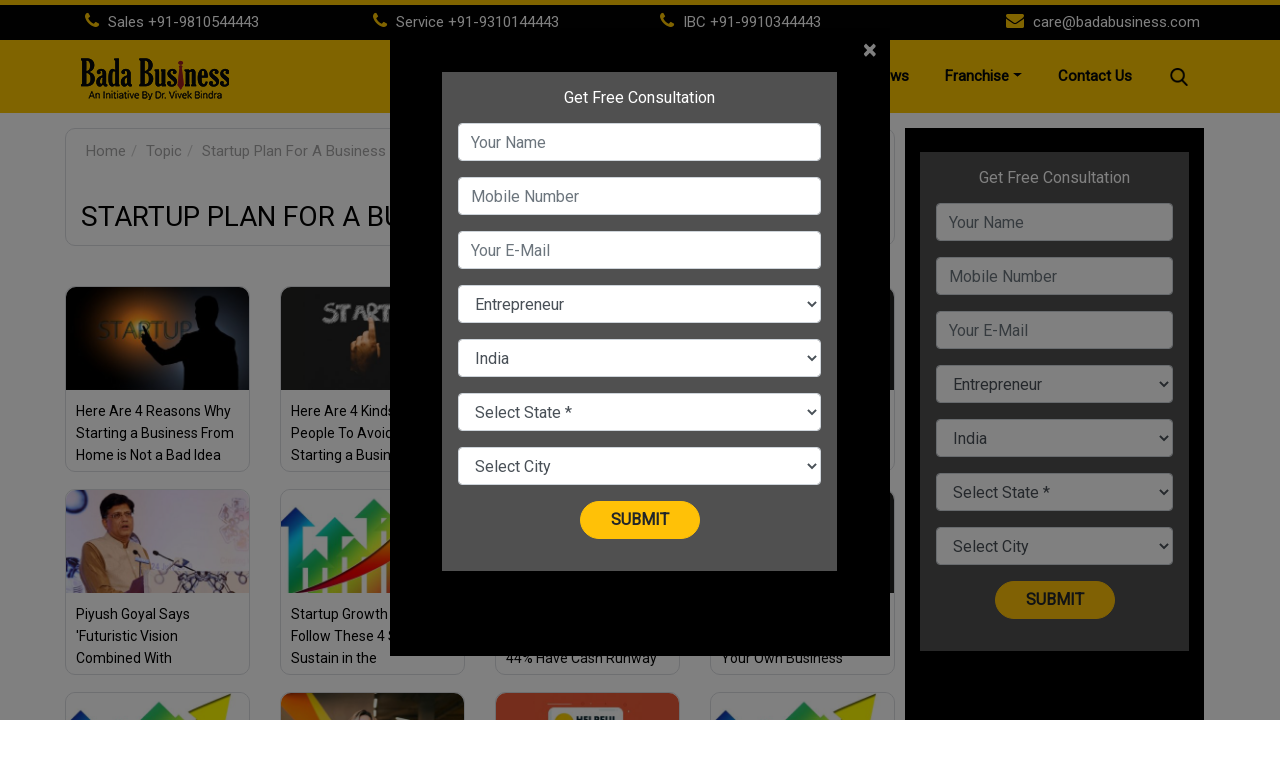

--- FILE ---
content_type: text/html; charset=UTF-8
request_url: https://news.badabusiness.com/topic/startup-plan-for-a-business/
body_size: 16072
content:
<!DOCTYPE html>
<!-- saved from url=(0025)https://badabusiness.com/ -->
<html lang="en">
	<head>
		<meta http-equiv="Content-Type" content="text/html; charset=UTF-8">
		<link rel="shortcut icon" href="https://badabusiness.com/images/favicon.ico">
		<title>Startup Plan For A Business News – Latest News & Updates, Photos and Videos of Startup Plan For A Business  | Bada Business</title>
		<meta name="description" content="Startup Plan For A Business News - Get latest news, articles, photos, videos of Startup Plan For A Business. Also Check out latest Startup Plan For A Business photos, exclusive Pictures & videos at badabusiness.com/" />
<meta http-equiv="Content-Type" content="text/html; charset=utf-8" />
<meta property="og:locale" content="en_US" />
<meta property="og:locale:alternate" content="en_IN" />
<meta property="og:site_name" content="Bada Business" />
	<meta property="og:type" content="website" />
<meta property="og:url" content="http://news.badabusiness.com/topic/startup-plan-for-a-business/" />
<meta property="og:title" content="Startup Plan For A Business News – Latest News & Updates, Photos and Videos of Startup Plan For A Business  | Bada Business" />
<meta property="og:description" content="Startup Plan For A Business News - Get latest news, articles, photos, videos of Startup Plan For A Business. Also Check out latest Startup Plan For A Business photos, exclusive Pictures & videos at badabusiness.com/" />
<meta property="og:image" content="https://badabusiness.com/images/social-logo.png" />
<meta name="twitter:card" content="summary_large_image">
<meta name="twitter:site" content="@badabusinesspvtltd">
<meta name="twitter:creator" content="@badabusinesspvtltd">
<meta name="twitter:url" content="http://news.badabusiness.com/topic/startup-plan-for-a-business/">
<meta name="twitter:title" content="Startup Plan For A Business News – Latest News & Updates, Photos and Videos of Startup Plan For A Business  | Bada Business">
<meta name="twitter:description" content="Startup Plan For A Business News - Get latest news, articles, photos, videos of Startup Plan For A Business. Also Check out latest Startup Plan For A Business photos, exclusive Pictures & videos at badabusiness.com/">
<meta name="twitter:image" content="https://badabusiness.com/images/social-logo.png">
<meta property="og:image:secure_url" content="https://badabusiness.com/images/social-logo.png">
<meta property="fb:pages" content="387525034959718" />
<meta property="fb:app_id" content="224265671451116" />
<link rel="canonical" href="http://news.badabusiness.com/topic/startup-plan-for-a-business/" />


		<meta name="google-site-verification" content="googlebd7423529b9d3bda.html">
		<meta name="viewport" content="width=device-width, initial-scale=1">
		
		<link href="/bada-business/css/bootstrap.min.css" rel="stylesheet">
		<link rel="stylesheet" href="https://cdnjs.cloudflare.com/ajax/libs/font-awesome/4.7.0/css/font-awesome.min.css">
				<style type="text/css">
#content .container{max-width:1033px}.container,.container-fluid{margin-right:auto;margin-left:auto;padding-left:10px;padding-right:10px}.category_head_blk{padding:10px 20px 0;display:inline-block;width:100%;margin-top:15px}.card{border-radius:10px;border:1px solid #dadce0;background:#fff;margin-bottom:20px}.category_head_blk .breadcrumb_social_share_blk{margin:0 0 15px}.breadcrumb{position:relative;background:0 0;margin:0;padding:0;list-style:none;border-radius:4px;float:left}.breadcrumb>li{display:inline-block}li,ul{list-style:none}li,ul{margin:0;padding:0}.breadcrumb>li+li:before{padding:0 5px;color:#ccc;content:"/\00a0"}.main_section{margin-bottom:0}.left_wrap{width:calc(100% - 320px);float:left}.category_head_blk .category_sub_category_blk .category_blk .category_title{font-weight:500;text-transform:capitalize;padding-bottom:10px}h1,h2,h3,h4{color:#000!important;margin:0}p{color:#38353f!important}.row.clear_grid{display:flex;align-items:flex-start;flex-wrap:wrap;clear:both;padding-top:20px}.clear{clear:both}.row.clear_grid .col-sm-3{float:unset}.top_story_fig_blk{margin-bottom:17px}img{width:100%;max-height:100%}.top_story_fig_blk .figcaption_text_blk{position:relative}.top_story_fig_blk.sub_lead_story .story_title_alink .sub_story_title{padding:10px;max-height:74px;min-height:74px;overflow:hidden;line-height:22px}.top_story_fig_blk.sub_lead_story .story_title_alink{padding-bottom:7px;display:block}.top_story_fig_blk.sub_lead_story .story_title_alink .sub_story_title{padding:10px;max-height:74px;min-height:74px;overflow:hidden;line-height:22px}.story_title_alink .sub_story_title{position:relative}.sub_story_title{font-size:14px;line-height:21px}.card img{border-radius:10px 10px 0 0}img{max-width:100%;max-height:100%}.top_story_fig_blk .figcaption_text_blk{position:relative}.top_story_fig_blk.sub_lead_story .story_title_alink .sub_story_title{padding:10px;max-height:74px;min-height:74px;overflow:hidden;line-height:22px}.top_story_fig_blk.sub_lead_story .story_title_alink{padding-bottom:7px;display:block}.top_story_fig_blk.sub_lead_story .story_title_alink .sub_story_title{padding:10px;max-height:74px;min-height:74px;overflow:hidden;line-height:22px}.story_title_alink .sub_story_title{position:relative}.sub_story_title{font-size:14px;line-height:21px}.right_wrap{position:relative;overflow:visible;box-sizing:border-box;min-height:1px;width:309px;padding-left:10px;float:left;padding-top:15px}.widget_rhs{border-radius:10px;border:1px solid #dadce0;background:#fff;margin-bottom:20px;margin-top:15px}.left_wrap a:active,.left_wrap a:visited{text-decoration:none}.article-footer{margin-top:20px}.copyright{background:#161614!important}.widget_rhs .widget_header .widget_title_txt{font-size:15px;text-transform:uppercase;margin:0;padding:20px 5px 0 10px;color:#000;font-weight:600}.widget_rhs .widget_header{display:block;border-bottom:1px solid #ccc;padding-bottom:15px}.ar-box-article .ar-related-img{width:40%;float:left;overflow:hidden}.p-1{padding:.25rem!important}.ar-box-article .ar-related-img img{border-radius:4px;overflow:hidden}.img-fluid{max-width:100%;height:auto}.ar-box-article .ar-related-title{width:60%;float:right;overflow:hidden;display:-webkit-box;-webkit-line-clamp:3;-webkit-box-orient:vertical;max-height:80px}.ar-box-article .ar-related-title a{color:#38353f;font-size:14px;text-decoration:none}.p-2{padding:.5rem!important}.ar-box-article{overflow:hidden}.col-lg-3 p{color:#fff!important}.social_share_blk{margin:0;padding:0;float:right}.social_share_blk span{margin-right:5px;height:30px;line-height:30px;vertical-align:middle;display:inline-block}.social_share_blk span a.social-icon-sm.facebook-sm{background:url(https://bbst1.badabusiness.com/wp-content/uploads/2020/08/new_sprite_social_icons.png) 0 -182px no-repeat;background-size:250px 250px;width:30px;height:30px;display:inline-block}.social_share_blk span a.social-icon-sm.twitter-sm{background:url(https://bbst1.badabusiness.com/wp-content/uploads/2020/08/new_sprite_social_icons.png) -37px -182px no-repeat;background-size:250px 250px;width:30px;height:30px;display:inline-block}.social_share_blk span a.social-icon-sm.linkdin-sm{width:30px;height:30px;display:inline-block}.social_share_blk span a.social-icon-sm.hindi-sm{width:30px;height:30px;display:inline-block}.category_blk{padding:0;padding-left:10px}.category_sub_category_blk{width:100%;padding-top:15px}.section-blog-left-img{width:64%;float:left}.section-blog-left-img{position:relative}.featuredStory{margin-bottom:10px}.featuredStory figure{margin:0;padding:0;position:relative}a{text-decoration:none;outline:0}.featuredStory figure .title-content{position:relative}.featuredStory figure .title-content .top_story_title{font-size:30px;line-height:34px;background:rgba(00,00,00,.7);position:absolute;bottom:2px;left:0;width:100%;padding:10px;box-sizing:border-box}.featuredStory figure .title-content .top_story_title a{color:#fff}.section-blog-left-img-list{width:32%;float:left;margin-left:2%}.section-blog-left-img-list ul{margin:0;padding:0}.section-blog-left-img-list ul li{padding:5px 7px 18px 0}.section-blog-left-img-list ul li{margin:0 0 10px;padding:5px 7px 15px 0;border-bottom:solid 1px #b1b1b1;font-size:15px;line-height:1.2;-moz-box-sizing:border-box;-ms-box-sizing:border-box;-o-box-sizing:border-box;-webkit-box-sizing:border-box;box-sizing:border-box;font-weight:400}.section-blog-left-img-list ul li a{text-decoration:none;color:#232323}.blog-list{margin:0;padding:20px 0;float:left;width:100%;box-sizing:border-box}.blog-list-blog{position:relative;margin:0 10px 20px 0;padding:0;width:32%;float:left;height:243px}.blog-list-blog figure{position:relative}.blog-list-blog figure img{display:block;height:156px}.blog-list-blog p{font-size:16px;line-height:1.2em;height:70px;overflow:hidden;margin:5px 0;padding:0 0 8px 5px}.blog-list-blog p a{color:#232323}.ar-related-title a:focus,.ar-related-title a:hover,.blog-list-blog p a:focus,.blog-list-blog p a:hover,.figcaption_text_blk a h2:hover,.figcaption_text_blk a:hover,.sub_category_blk a:focus,.sub_category_blk a:hover,.upchar-listwrap a:focus,.upchar-listwrap a:hover,li a:focus{color:#ffc600!important}.story-upcharouter .figcaption_text_blk{position:relative}.story-upcharouter .figcaption_text_blk .top_story_title{padding-top:10px;line-height:30px;font-size:24px}.category_head_blk .category_sub_category_blk .sub_category_blk .categories_txt{font-weight:400;color:#a5a4a5;text-transform:capitalize;margin-right:5px}.category_head_blk .category_sub_category_blk .sub_category_blk .sub_cat_bordered_alink{text-decoration:none;display:inline-block}.sub_category_blk .sub_cat_bordered_alink{height:25px;line-height:24px;border-radius:15px;padding:0 6px}.sub_cat_bordered_alink{font-weight:400;color:#232323;width:auto;height:35px;line-height:33px;border:1px solid #232323;border-radius:20px;padding:0 15px;text-transform:capitalize;margin:2px 10px 5px 0}.category_head_blk .category_sub_category_blk .sub_category_blk{padding:0}.breadcrumb li span{color:#a5a4a5;font-weight:400;text-transform:capitalize}#topic-contener .topic-listing:first-child{padding-left:20px}#topic-contener .topic-listing a{display:block;padding-bottom:20px;font-size:16px;color:#000}#topic-contener .topic-listing a h1{font-size:16px}#topic-contener{padding-top:20px}#topic-contener .topic-listing a:hover{color:#fec635}#topic-contener .topic-listing a h1:hover{color:#fec635!important}.pagination_wrap{margin-top:1.5rem;padding-top:1.5rem;border-top:1px solid #ccc;text-align:center;justify-content:center}.pagination{display:inline-block;padding-left:0;margin:20px 0;border-radius:4px}.pagination>li{display:inline}.pagination_wrap .pagination .page_item.disabled .page_link{color:#2e3191;pointer-events:none;background-color:#f4f4f4;border-color:#ddd}.pagination_wrap .pagination li:first-child>a{border-top-left-radius:15px;border-bottom-left-radius:15px}.pagination>li{display:inline}.pagination>li>a,.pagination>li>span{position:relative;float:left;padding:6px 12px;margin-left:-1px;line-height:1.42857143;color:#337ab7;text-decoration:none;background-color:#fff;border:1px solid #ddd}.pagination_wrap .pagination .page_item .page_link{font-weight:400;color:#0f0a0e;background-color:#fff}.pagination_wrap .pagination li:last-child>a{border-top-right-radius:15px;border-bottom-right-radius:15px}a{text-decoration:none!important}.ar-articles-box,.ar-comment-form{background:#505050}.article{clear:both}.article-body p{color:#333!important;font-weight:400;font-size:18px;line-height:32px;text-align:justify;word-break:break-word}.news-list li .thumb-wrap{flex-basis:30.5%;position:relative}.news-list li{display:flex;flex-direction:row;flex-wrap:wrap;justify-content:space-between;margin-bottom:20px}.news-list li .thumb-wrap img{border-radius:10px}.news-list li .info-wrap{flex-basis:67%}.news-list li .info-wrap .item-meta{margin:5px 10px 0 0;display:inline-block;vertical-align:top;color:#999;font-size:.75rem}.news-list li .info-wrap .cat-link{display:inline-block;vertical-align:top;margin-right:4px;color:#666;font-size:.7rem;margin-bottom:5px}.news-list .posted{display:inline-block;vertical-align:top;margin-right:10px;color:#999;font-size:12px}.news-list.side-thumb .news_title{max-height:100%}.news-list li .info-wrap .desc{color:#868e96;font-size:14px}.category_head_blk .category_sub_category_blk .category_blk .category_title{font-weight:500;line-height:36px;text-transform:capitalize;font-size:28px}.avatar-social{display:block;text-align:center}.author_head_blk .category_blk .avatar{width:80px;height:80px;margin:10px auto;text-align:center;background:#ddd;border-radius:4px;overflow:hidden}.author_head_blk .category_blk .avatar img{width:100%;height:100%;display:block;border-radius:10px}.title4{font-size:16px;line-height:22px;font-weight:500;text-decoration:none;margin-bottom:5px}.nav-item a{color:#991b1e}.shrink{box-sizing:border-box;position:fixed;right:0;left:0;top:0;z-index:9999;transition:all .5s ease;-moz-transition:all .5s ease;-webkit-box-shadow:0 0 10px #ffc600;box-shadow:0 0 10px #ffc600;-webkit-transition:all .5s ease;-ms-transition:all .5s ease;-o-transition:all .5s ease}.linner{color:#fff;font-size:12px;position:relative;border-radius:0 0 7px 7px;display:flex;align-items:center;height:100%}.linner a{color:#6c6c6c;display:block}.linner .lddnav{background:#505050;width:100%;position:absolute;top:19px;left:0;display:none;box-shadow:2px 2px 4px rgba(00,00,00,.2);z-index:99999;padding-top:6px;text-align:left;border-radius:0 0 15px 15px}.linner .lddnav a{display:block;padding:0 15px;margin:5px 0;color:#fff;font-size:14px;border-top:1px #ccc solid;font-weight:700;background-image:none!important;height:auto!important;width:auto!important;border-radius:unset!important}.linner .lddnav a:hover{color:#ffc600}.linner .lang_selection{display:inline-block;vertical-align:top;padding:0 10px 0 10px;color:#fff;letter-spacing:.05rem;transition:.2s ease all;background:#505050;font-weight:700;border-radius:15px}.lang_selection img{margin-left:5px;width:15px}.linner:hover .lddnav{display:block}#exampleModalLabel{font-size:14px;font-weight:700;color:#000}#my_program_modal .form-control{color:#000;font-size:16px;height:42px;border:2px solid #00000047;border-radius:40px}#my_program_modal .mysubmit{border-radius:100px;padding:6px 30px;font-weight:700;text-transform:uppercase}#my_program_modal .form-group h6{color:#000}#our_subsribe_sticky{position:fixed;bottom:0;left:0;right:0;background:#ffc600;z-index:999;box-sizing:border-box;-webkit-box-shadow:0 0 5px #ffc600;box-shadow:0 0 5px #ffc600;-webkit-transition:all .5s ease}#our_subsribe_sticky button{background:#1d0904;color:#fff19b;border-color:#1a0803;border-radius:30px}
</style>				<style type="text/css">
			.search_form_blk{float:right;position:relative;transition:.3s ease all;display:inline-block;width:auto;vertical-align:middle;padding-top:12px}.search_form_blk .search-input{position:absolute;top:4px;right:0;transition:.3s ease all;width:230px;display:none}.search_form_blk .search-btn{background:0 0;border:none;cursor:pointer;padding:0;transition:.6s ease all;border-radius:4px;opacity:1;z-index:9;display:block;width:30px;height:30px}.search_form_blk .search-btn img{display:block;width:18px}.navbar-nav.ml-auto{margin-right:20px}.form-control{display:block;width:100%;height:34px;padding:6px 12px;font-size:14px;line-height:1.42857143;color:#555;background-color:#fff;background-image:none;border:1px solid #ccc;border-radius:4px;-webkit-box-shadow:inset 0 1px 1px rgb(0 0 0 / 8%);box-shadow:inset 0 1px 1px rgb(0 0 0 / 8%);-webkit-transition:border-color ease-in-out .15s,-webkit-box-shadow ease-in-out .15s;-o-transition:border-color ease-in-out .15s,box-shadow ease-in-out .15s;transition:border-color ease-in-out .15s,box-shadow ease-in-out .15s}.search_form_blk.open .search-input{display:block;right:40px}.search_form_blk .search-input .search-trigger{position:absolute;top:0;right:5px;padding:5px}.btn-clear{cursor:pointer;background:0 0;border-color:transparent;padding:10px}.search_form_blk .search-input .close-btn{position:absolute;top:5px;right:-32px;width:22px;height:22px;display:block;padding:0}.btn-clear{cursor:pointer;background:0 0;border-color:transparent;padding:10px}.search .breadcrumb_social_share_blk ul li:nth-child(2)::before{display:inline-block;padding-right:.5rem;color:#6c757d;content:"/"}.search .breadcrumb_social_share_blk ul .breadcrumb-item{padding-right:10px}
		</style>
		<link href="/bada-business/css/style.css" rel="stylesheet">
		<script src="/bada-business/js/jquery.min.js.download"></script>
		<script src="/bada-business/js/popper.min.js.download"></script>
		<script src="/bada-business/js/bootstrap.min.js.download"></script>
		
		<!-- Global site tag (gtag.js) - Google Analytics -->
        <script async src="https://www.googletagmanager.com/gtag/js?id=UA-134647704-1"></script>
		
		<!-- Global site tag (gtag.js) - Google Ads: 662592365 -->

		<script async src="https://www.googletagmanager.com/gtag/js?id=AW-662592365"></script>
		<script src="//player.h-cdn.com/loader.js?customer=hc_d2ca41f7" crossorigin="anonymous" async></script>
		<script>

		  window.dataLayer = window.dataLayer || [];

		  function gtag(){dataLayer.push(arguments);}

		  gtag('js', new Date());

		 

		  gtag('config', 'AW-662592365');

		</script>
		
				        <script>
			window.dataLayer = window.dataLayer || [];
			function gtag(){dataLayer.push(arguments);}
			gtag('js', new Date());

			gtag('config', 'UA-134647704-1');
		</script>
		
		  <!-- Facebook Pixel Code -->
		  <script>
			!function(f,b,e,v,n,t,s)
			{if(f.fbq)return;n=f.fbq=function(){n.callMethod?
			n.callMethod.apply(n,arguments):n.queue.push(arguments)};
			if(!f._fbq)f._fbq=n;n.push=n;n.loaded=!0;n.version='2.0';
			n.queue=[];t=b.createElement(e);t.async=!0;
			t.src=v;s=b.getElementsByTagName(e)[0];
			s.parentNode.insertBefore(t,s)}(window,document,'script',
			'https://connect.facebook.net/en_US/fbevents.js');
			fbq('init', '2056969634411419'); 
			fbq('track', 'PageView');
		</script>
		<noscript>
			<img height="1" width="1" src="https://www.facebook.com/tr?id=2056969634411419&ev=PageView&noscript=1"/>
		</noscript>
		<!-- End Facebook Pixel Code -->
		</head>
		

		
		</head>
	<body>
		<section id="menu_header">
						<div id="header_top" class="py-1">
				<div class="container">
					<div class="row">
						<div class="col-lg-3 col-12">
							<p><i class="fa fa-phone" aria-hidden="true"></i> Sales <a href="tel:09810544443">+91-9810544443</a></p>
						</div>
						<div class="col-lg-3 col-12">
							<p><i class="fa fa-phone" aria-hidden="true"></i> Service <a href="tel:09310144443">+91-9310144443</a></p>
						</div>
						<div class="col-lg-3 col-12">
							<p><i class="fa fa-phone" aria-hidden="true"></i> IBC <a href="tel:09910344443">+91-9910344443</a></p>
						</div>
						<div class="col-lg-3 col-12 text-right">
							<p><i class="fa fa-envelope"></i> <a href="mailto:care@badabusiness.com">care@badabusiness.com</a></p>
						</div>
					</div>
				</div>
			</div>
						<nav id="header_bottom" class="navbar navbar-expand-lg">
            	<div class="container">
            		<a class="navbar-brand logo" href="https://badabusiness.com/">
            			<img src="/bada-business/img/logo.png" alt="Badabusiness" class="img-fluid">
            		</a>
            		<button class="navbar-toggler" type="button" data-toggle="collapse" data-target="#navbarResponsive" aria-controls="navbarResponsive" aria-expanded="false" aria-label="Toggle navigation">
            			<span class="navbar-toggler-icon"></span>
            		</button>
            		<div class="collapse navbar-collapse" id="navbarResponsive">
            			<ul class="navbar-nav ml-auto">
            				<li class="nav-item active">
            					<a class="nav-link" href="https://badabusiness.com/">Home
            					<span class="sr-only">(current)</span>
            					</a>
            				</li>
							<li class="nav-item dropdown">
            					<a class="nav-link dropdown-toggle" href="https://badabusiness.com/#" id="abouts_menu" data-toggle="dropdown" aria-haspopup="true" aria-expanded="false">About</a>
								 <div class="dropdown-menu" aria-labelledby="abouts_menu">
									<a class="dropdown-item " href="https://badabusiness.com/about-dr-vivek-bindra/">Dr. Vivek Bindra</a>
									<a class="dropdown-item " href="https://badabusiness.com/about-bada-business/">Bada Business</a>
									<!-- <a class="dropdown-item " href="https://badabusiness.com/careers">Careers</a> -->
									<a class="dropdown-item " href="https://badabusiness.com/gallery">Gallery</a>
								</div>
            				</li>
            				<li class="nav-item ">
            					<a class="nav-link" href="https://badabusiness.com/life-time-membership">Life Time Membership</a>
            				</li>
            				<!-- <li class="nav-item ">
            					<a class="nav-link" href="https://badabusiness.com/gallery">Gallery</a>
            				</li> -->
            				<li class="nav-item ">
            					<a class="nav-link" href="https://badabusiness.com/ibc">IBC</a>
            				</li>
            				<li class="nav-item ">
            					<a class="nav-link" href="https://badabusiness.com/psc">PSC</a>
            				</li>
							<li class="nav-item ">
            					<a class="nav-link" href="http://news.badabusiness.com/">News</a>
            				</li>
            				            				<li class="nav-item dropdown">
            					<a class="nav-link dropdown-toggle" href="https://badabusiness.com/#" id="franchise_menu" data-toggle="dropdown" aria-haspopup="true" aria-expanded="false">Franchise</a>
								<div class="dropdown-menu" aria-labelledby="franchise_menu">
									<a class="dropdown-item " href="https://badabusiness.com/franchise-partners">Franchise Enquiry</a>
									<a class="dropdown-item " href="https://badabusiness.com/franchise-office">Franchise Office</a>
								</div>
            				</li>
							
							<li class="nav-item ">
            					<a class="nav-link" href="https://badabusiness.com/contact-us">Contact Us</a>
            				</li>
            				            			</ul>
            			<form class="search_form_blk" action="/search/">
		                    <div class="search-input">
		                        <input id="search_input_fld" class="form-control mr-sm-2" type="text" name="q" placeholder="Search" aria-label="Search" required>
		                        <button class="search-trigger btn btn-clear" type="submit">
		                            <img src="https://stfe.latestly.com/images/search_icon.png" alt="Search" />
		                        </button>
		                        <img class="close-btn btn btn-clear" onclick="close_search_form(this)" title="Close Search" src="https://stfe.latestly.com/images/login-back.png" alt="Close" />
		                    </div>
		                    <a class="search-btn" href="javascript:;" onclick="open_search_form(this)">
		                        <img src="https://stfe.latestly.com/images/search.png" alt="Search" />
		                    </a>
		                </form>
            		</div>
            	</div>
            </nav>
		</section>
<div class="container">
    <div class="row main_section">
        <section class="left_wrap"> 
            <section class="category_head_blk col-sm-12 card">
                <div class="breadcrumb_social_share_blk"><ul class="breadcrumb col-sm-7" itemscope="" itemtype="http://schema.org/BreadcrumbList"><li itemprop="itemListElement" itemscope="" itemtype="http://schema.org/ListItem" class="breadcrumb-item"><a itemprop="item" href="https://www.badabusiness.com/" title="Home"><span itemprop="name">Home</span></a><meta itemprop="position" content="1"></li><li itemprop="itemListElement" itemscope="" itemtype="http://schema.org/ListItem"><a href="http://news.badabusiness.com/topic/" title="Topic" itemprop="item"><span itemprop="name">Topic</span></a><meta itemprop="position" content="2"></li><li><span itemprop="name">Startup Plan For A Business</span></li></ul><div class="social_share_blk col-sm-5 text-right"><span><div class="linner"><div class="lang_selection">CHANGE LANGUAGE<img src="https://bbst1.badabusiness.com/wp-content/uploads/2020/08/downarrow.png" width="15"></div><div class="lddnav"><a href="http://hindi.badabusiness.com/"  target="_blank">हिन्दी</a></div></div></span><span><a class="social-icon-sm linkdin-sm" href="javascript:void(0);" onclick="openwin('http://www.linkedin.com/shareArticle?mini=true&url=http://news.badabusiness.com/topic/startup-plan-for-a-business/')" title="LinkedIn"><img src="http://news.badabusiness.com/bada-business/img/bb-in.png" width="30" height="30" /></a></span><span><a class="social-icon-sm facebook-sm" href="javascript:void(0);" onclick="openwin('https://facebook.com/sharer.php?u=http://news.badabusiness.com/topic/startup-plan-for-a-business/')" title="Share on Facebook"></a></span><span><a class="social-icon-sm twitter-sm social_clr_img tw" href="javascript:void(0);" onclick="openwin('https://twitter.com/intent/tweet?url=http://news.badabusiness.com/topic/startup-plan-for-a-business/&text=Startup Plan For A Business&via=DrVivekBindra')" title="Tweet"></a></span></div><div class="clear"></div></div>                <div class="category_sub_category_blk row">             
                    <div class="category_blk col-sm-12">
                        <h1 class="category_title capital">STARTUP PLAN FOR A BUSINESS</h1>   
                    </div>   

                    <div class="clear"></div>
                </div> 
            </section>
           
            
                        <section class="row celeb_news_widget">
                <div class="col-sm-12">
                    <div class="widget you_might_also_like_story_blk">
                        
                        <div class="widget_content">
                            <section class="row clear_grid">
                                                            <div class="col-sm-3">
                                    <figure class="top_story_fig_blk sub_lead_story card">
                                        <a class="img_parent_blk" href="https://news.badabusiness.com/startup/here-are-4-reasons-why-starting-a-business-from-home-is-not-a-bad-idea-4100.html" title="Here Are 4 Reasons Why Starting a Business From Home is Not a Bad Idea">
                                                                                    <img src="https://bbst1.badabusiness.com/wp-content/uploads/2020/08/Untitled-design-2020-08-12T162348.809-380x214.jpg" alt="Here Are 4 Reasons Why Starting a Business From Home is Not a Bad Idea">
                                                                                </a>
                                        <figcaption class="figcaption_text_blk">
                                          
                                            <a href="https://news.badabusiness.com/startup/here-are-4-reasons-why-starting-a-business-from-home-is-not-a-bad-idea-4100.html" class="story_title_alink" title="Here Are 4 Reasons Why Starting a Business From Home is Not a Bad Idea">
                                                <h2 class="sub_story_title">Here Are 4 Reasons Why Starting a Business From Home is Not a Bad Idea</h2>
                                            </a>
                                        </figcaption>
                                    </figure>
                                </div>
                                                                <div class="col-sm-3">
                                    <figure class="top_story_fig_blk sub_lead_story card">
                                        <a class="img_parent_blk" href="https://news.badabusiness.com/startup/here-are-4-kinds-of-people-to-avoid-when-starting-a-business-4141.html" title="Here Are 4 Kinds of People To Avoid When Starting a Business">
                                                                                    <img src="https://bbst1.badabusiness.com/wp-content/uploads/2020/10/Untitled-design-2020-10-16T163038.161-380x214.jpg" alt="Here Are 4 Kinds of People To Avoid When Starting a Business">
                                                                                </a>
                                        <figcaption class="figcaption_text_blk">
                                          
                                            <a href="https://news.badabusiness.com/startup/here-are-4-kinds-of-people-to-avoid-when-starting-a-business-4141.html" class="story_title_alink" title="Here Are 4 Kinds of People To Avoid When Starting a Business">
                                                <h2 class="sub_story_title">Here Are 4 Kinds of People To Avoid When Starting a Business</h2>
                                            </a>
                                        </figcaption>
                                    </figure>
                                </div>
                                                                <div class="col-sm-3">
                                    <figure class="top_story_fig_blk sub_lead_story card">
                                        <a class="img_parent_blk" href="https://news.badabusiness.com/startup/nazara-technologies-gaming-startup-backed-by-rakesh-jhunjhunwala-plans-to-launch-ipo-soon-3589.html" title="Nazara Technologies, Gaming Startup Backed by Rakesh Jhunjhunwala Plans to Launch IPO Soon">
                                                                                    <img src="https://bbst1.badabusiness.com/wp-content/uploads/2020/10/Untitled-design-2020-10-29T162821.894-380x214.jpg" alt="Nazara Technologies, Gaming Startup Backed by Rakesh Jhunjhunwala Plans to Launch IPO Soon">
                                                                                </a>
                                        <figcaption class="figcaption_text_blk">
                                          
                                            <a href="https://news.badabusiness.com/startup/nazara-technologies-gaming-startup-backed-by-rakesh-jhunjhunwala-plans-to-launch-ipo-soon-3589.html" class="story_title_alink" title="Nazara Technologies, Gaming Startup Backed by Rakesh Jhunjhunwala Plans to Launch IPO Soon">
                                                <h2 class="sub_story_title">Nazara Technologies, Gaming Startup Backed by Rakesh Jhunjhunwala Plans to Launch IPO Soon</h2>
                                            </a>
                                        </figcaption>
                                    </figure>
                                </div>
                                                                <div class="col-sm-3">
                                    <figure class="top_story_fig_blk sub_lead_story card">
                                        <a class="img_parent_blk" href="https://news.badabusiness.com/startup/covid-19-impact-on-women-founded-startups-funding-drops-24-in-h1-2020-3612.html" title="COVID-19 Impact on Women-Founded Startups: Funding Drops 24% in H1 2020">
                                                                                    <img src="https://bbst1.badabusiness.com/wp-content/uploads/2020/10/Untitled-design-2020-10-16T163038.161-380x214.jpg" alt="COVID-19 Impact on Women-Founded Startups: Funding Drops 24% in H1 2020">
                                                                                </a>
                                        <figcaption class="figcaption_text_blk">
                                          
                                            <a href="https://news.badabusiness.com/startup/covid-19-impact-on-women-founded-startups-funding-drops-24-in-h1-2020-3612.html" class="story_title_alink" title="COVID-19 Impact on Women-Founded Startups: Funding Drops 24% in H1 2020">
                                                <h2 class="sub_story_title">COVID-19 Impact on Women-Founded Startups: Funding Drops 24% in H1 2020</h2>
                                            </a>
                                        </figcaption>
                                    </figure>
                                </div>
                                                                <div class="col-sm-3">
                                    <figure class="top_story_fig_blk sub_lead_story card">
                                        <a class="img_parent_blk" href="https://news.badabusiness.com/student/piyush-goyal-says-futuristic-vision-combined-with-decisiveness-has-provided-india-a-solid-startup-ecosystem-3490.html" title="Piyush Goyal Says 'Futuristic Vision Combined With Decisiveness Has Provided India a Solid Startup Ecosystem'">
                                                                                    <img src="https://bbst1.badabusiness.com/wp-content/uploads/2020/09/Piyush-Goyal--380x214.jpg" alt="Piyush Goyal Says 'Futuristic Vision Combined With Decisiveness Has Provided India a Solid Startup Ecosystem'">
                                                                                </a>
                                        <figcaption class="figcaption_text_blk">
                                          
                                            <a href="https://news.badabusiness.com/student/piyush-goyal-says-futuristic-vision-combined-with-decisiveness-has-provided-india-a-solid-startup-ecosystem-3490.html" class="story_title_alink" title="Piyush Goyal Says 'Futuristic Vision Combined With Decisiveness Has Provided India a Solid Startup Ecosystem'">
                                                <h2 class="sub_story_title">Piyush Goyal Says 'Futuristic Vision Combined With Decisiveness Has Provided India a Solid Startup Ecosystem'</h2>
                                            </a>
                                        </figcaption>
                                    </figure>
                                </div>
                                                                <div class="col-sm-3">
                                    <figure class="top_story_fig_blk sub_lead_story card">
                                        <a class="img_parent_blk" href="https://news.badabusiness.com/strategy/startup-growth-strategy-follow-these-4-steps-to-sustain-in-the-competitive-market-3253.html" title="Startup Growth Strategy: Follow These 4 Steps to Sustain in the Competitive Market">
                                                                                    <img src="https://bbst1.badabusiness.com/wp-content/uploads/2020/08/Untitled-design-2020-08-20T162941.656-380x214.jpg" alt="Startup Growth Strategy: Follow These 4 Steps to Sustain in the Competitive Market">
                                                                                </a>
                                        <figcaption class="figcaption_text_blk">
                                          
                                            <a href="https://news.badabusiness.com/strategy/startup-growth-strategy-follow-these-4-steps-to-sustain-in-the-competitive-market-3253.html" class="story_title_alink" title="Startup Growth Strategy: Follow These 4 Steps to Sustain in the Competitive Market">
                                                <h2 class="sub_story_title">Startup Growth Strategy: Follow These 4 Steps to Sustain in the Competitive Market</h2>
                                            </a>
                                        </figcaption>
                                    </figure>
                                </div>
                                                                <div class="col-sm-3">
                                    <figure class="top_story_fig_blk sub_lead_story card">
                                        <a class="img_parent_blk" href="https://news.badabusiness.com/startup/covid-19-impact-15-startups-halt-operations-44-have-cash-runway-for-less-than-6-months-3015.html" title="COVID-19 Impact: 15% Startups Halt Operations, 44% Have Cash Runway For Less Than 6 Months">
                                                                                    <img src="https://bbst1.badabusiness.com/wp-content/uploads/2020/08/Untitled-design-2020-08-13T164520.939-380x214.jpg" alt="COVID-19 Impact: 15% Startups Halt Operations, 44% Have Cash Runway For Less Than 6 Months">
                                                                                </a>
                                        <figcaption class="figcaption_text_blk">
                                          
                                            <a href="https://news.badabusiness.com/startup/covid-19-impact-15-startups-halt-operations-44-have-cash-runway-for-less-than-6-months-3015.html" class="story_title_alink" title="COVID-19 Impact: 15% Startups Halt Operations, 44% Have Cash Runway For Less Than 6 Months">
                                                <h2 class="sub_story_title">COVID-19 Impact: 15% Startups Halt Operations, 44% Have Cash Runway For Less Than 6 Months</h2>
                                            </a>
                                        </figcaption>
                                    </figure>
                                </div>
                                                                <div class="col-sm-3">
                                    <figure class="top_story_fig_blk sub_lead_story card">
                                        <a class="img_parent_blk" href="https://news.badabusiness.com/startup/5-questions-to-ask-yourself-before-starting-your-own-business-3139.html" title="5 Questions to Ask Yourself Before Starting Your Own Business">
                                                                                    <img src="https://bbst1.badabusiness.com/wp-content/uploads/2020/10/Untitled-design-2020-10-16T163038.161-380x214.jpg" alt="5 Questions to Ask Yourself Before Starting Your Own Business">
                                                                                </a>
                                        <figcaption class="figcaption_text_blk">
                                          
                                            <a href="https://news.badabusiness.com/startup/5-questions-to-ask-yourself-before-starting-your-own-business-3139.html" class="story_title_alink" title="5 Questions to Ask Yourself Before Starting Your Own Business">
                                                <h2 class="sub_story_title">5 Questions to Ask Yourself Before Starting Your Own Business</h2>
                                            </a>
                                        </figcaption>
                                    </figure>
                                </div>
                                                                <div class="col-sm-3">
                                    <figure class="top_story_fig_blk sub_lead_story card">
                                        <a class="img_parent_blk" href="https://news.badabusiness.com/startup/5-mistakes-which-startups-should-avoid-while-starting-a-business-2803.html" title="5 Mistakes Which Startups Should Avoid While Starting a Business">
                                                                                    <img src="https://bbst1.badabusiness.com/wp-content/uploads/2020/08/Untitled-design-2020-08-20T162941.656-380x214.jpg" alt="5 Mistakes Which Startups Should Avoid While Starting a Business">
                                                                                </a>
                                        <figcaption class="figcaption_text_blk">
                                          
                                            <a href="https://news.badabusiness.com/startup/5-mistakes-which-startups-should-avoid-while-starting-a-business-2803.html" class="story_title_alink" title="5 Mistakes Which Startups Should Avoid While Starting a Business">
                                                <h2 class="sub_story_title">5 Mistakes Which Startups Should Avoid While Starting a Business</h2>
                                            </a>
                                        </figcaption>
                                    </figure>
                                </div>
                                                                <div class="col-sm-3">
                                    <figure class="top_story_fig_blk sub_lead_story card">
                                        <a class="img_parent_blk" href="https://news.badabusiness.com/business-motivation/online-business-business-ideas-that-you-can-execute-with-zero-investment-2832.html" title="Online Business: Business Ideas that You Can Execute With Zero Investment">
                                                                                    <img src="https://bbst1.badabusiness.com/wp-content/uploads/2020/10/1200×667-Size-2-2-380x214.jpg" alt="Online Business: Business Ideas that You Can Execute With Zero Investment">
                                                                                </a>
                                        <figcaption class="figcaption_text_blk">
                                          
                                            <a href="https://news.badabusiness.com/business-motivation/online-business-business-ideas-that-you-can-execute-with-zero-investment-2832.html" class="story_title_alink" title="Online Business: Business Ideas that You Can Execute With Zero Investment">
                                                <h2 class="sub_story_title">Online Business: Business Ideas that You Can Execute With Zero Investment</h2>
                                            </a>
                                        </figcaption>
                                    </figure>
                                </div>
                                                                <div class="col-sm-3">
                                    <figure class="top_story_fig_blk sub_lead_story card">
                                        <a class="img_parent_blk" href="https://news.badabusiness.com/business-motivation/tips-to-help-you-smoothly-run-your-small-online-business-2855.html" title="Tips to Help You Smoothly Run Your Small Online Business">
                                                                                    <img src="https://bbst1.badabusiness.com/wp-content/uploads/2020/09/1200×667-Size-1-3-380x214.jpg" alt="Tips to Help You Smoothly Run Your Small Online Business">
                                                                                </a>
                                        <figcaption class="figcaption_text_blk">
                                          
                                            <a href="https://news.badabusiness.com/business-motivation/tips-to-help-you-smoothly-run-your-small-online-business-2855.html" class="story_title_alink" title="Tips to Help You Smoothly Run Your Small Online Business">
                                                <h2 class="sub_story_title">Tips to Help You Smoothly Run Your Small Online Business</h2>
                                            </a>
                                        </figcaption>
                                    </figure>
                                </div>
                                                                <div class="col-sm-3">
                                    <figure class="top_story_fig_blk sub_lead_story card">
                                        <a class="img_parent_blk" href="https://news.badabusiness.com/startup/good-news-for-smes-bse-joins-hands-with-yes-bank-to-empower-small-and-medium-enterprises-2619.html" title="Good News For SMEs! BSE Joins Hands With Yes Bank to Empower Small And Medium Enterprises">
                                                                                    <img src="https://bbst1.badabusiness.com/wp-content/uploads/2020/08/Untitled-design-2020-08-20T162941.656-380x214.jpg" alt="Good News For SMEs! BSE Joins Hands With Yes Bank to Empower Small And Medium Enterprises">
                                                                                </a>
                                        <figcaption class="figcaption_text_blk">
                                          
                                            <a href="https://news.badabusiness.com/startup/good-news-for-smes-bse-joins-hands-with-yes-bank-to-empower-small-and-medium-enterprises-2619.html" class="story_title_alink" title="Good News For SMEs! BSE Joins Hands With Yes Bank to Empower Small And Medium Enterprises">
                                                <h2 class="sub_story_title">Good News For SMEs! BSE Joins Hands With Yes Bank to Empower Small And Medium Enterprises</h2>
                                            </a>
                                        </figcaption>
                                    </figure>
                                </div>
                                                                <div class="col-sm-3">
                                    <figure class="top_story_fig_blk sub_lead_story card">
                                        <a class="img_parent_blk" href="https://news.badabusiness.com/startup/startups-that-have-independent-directors-on-their-board-benefit-from-the-mediation-role-played-by-them-during-vc-founder-rift-study-2717.html" title="Startups That Have Independent Directors On Their Board Benefit From the Mediation Role Played by Them During VC-Founder Rift: Study">
                                                                                    <img src="https://bbst1.badabusiness.com/wp-content/uploads/2020/08/Untitled-design-2020-08-12T162348.809-380x214.jpg" alt="Startups That Have Independent Directors On Their Board Benefit From the Mediation Role Played by Them During VC-Founder Rift: Study">
                                                                                </a>
                                        <figcaption class="figcaption_text_blk">
                                          
                                            <a href="https://news.badabusiness.com/startup/startups-that-have-independent-directors-on-their-board-benefit-from-the-mediation-role-played-by-them-during-vc-founder-rift-study-2717.html" class="story_title_alink" title="Startups That Have Independent Directors On Their Board Benefit From the Mediation Role Played by Them During VC-Founder Rift: Study">
                                                <h2 class="sub_story_title">Startups That Have Independent Directors On Their Board Benefit From the Mediation Role Played by Them During VC-Founder Rift: Study</h2>
                                            </a>
                                        </figcaption>
                                    </figure>
                                </div>
                                                                <div class="col-sm-3">
                                    <figure class="top_story_fig_blk sub_lead_story card">
                                        <a class="img_parent_blk" href="https://news.badabusiness.com/business-motivation/start-an-online-business-and-become-more-successful-than-ever-2709.html" title="Start An Online Business And Become More Successful Than Ever">
                                                                                    <img src="https://bbst1.badabusiness.com/wp-content/uploads/2020/10/1200×667-Size-1-1-380x214.jpg" alt="Start An Online Business And Become More Successful Than Ever">
                                                                                </a>
                                        <figcaption class="figcaption_text_blk">
                                          
                                            <a href="https://news.badabusiness.com/business-motivation/start-an-online-business-and-become-more-successful-than-ever-2709.html" class="story_title_alink" title="Start An Online Business And Become More Successful Than Ever">
                                                <h2 class="sub_story_title">Start An Online Business And Become More Successful Than Ever</h2>
                                            </a>
                                        </figcaption>
                                    </figure>
                                </div>
                                                                <div class="col-sm-3">
                                    <figure class="top_story_fig_blk sub_lead_story card">
                                        <a class="img_parent_blk" href="https://news.badabusiness.com/startup/zomato-toppr-rebel-foods-here-are-5-indian-startups-which-closed-funding-deals-2748.html" title="Zomato, Toppr, Rebel Foods &amp; Other Startups Raised Funding Amid COVID-19 Pandemic; Here Are 5 Indian Startups Which Closed Funding Deals">
                                                                                    <img src="https://bbst1.badabusiness.com/wp-content/uploads/2020/09/1200×667-Size-4-3-380x214.jpg" alt="Zomato, Toppr, Rebel Foods &amp; Other Startups Raised Funding Amid COVID-19 Pandemic; Here Are 5 Indian Startups Which Closed Funding Deals">
                                                                                </a>
                                        <figcaption class="figcaption_text_blk">
                                          
                                            <a href="https://news.badabusiness.com/startup/zomato-toppr-rebel-foods-here-are-5-indian-startups-which-closed-funding-deals-2748.html" class="story_title_alink" title="Zomato, Toppr, Rebel Foods &amp; Other Startups Raised Funding Amid COVID-19 Pandemic; Here Are 5 Indian Startups Which Closed Funding Deals">
                                                <h2 class="sub_story_title">Zomato, Toppr, Rebel Foods &amp; Other Startups Raised Funding Amid COVID-19 Pandemic; Here Are 5 Indian Startups Which Closed Funding Deals</h2>
                                            </a>
                                        </figcaption>
                                    </figure>
                                </div>
                                                                <div class="col-sm-3">
                                    <figure class="top_story_fig_blk sub_lead_story card">
                                        <a class="img_parent_blk" href="https://news.badabusiness.com/startup/indian-startups-can-now-list-overseas-before-going-public-in-country-2295.html" title="Indian Startups Can Now List Overseas Before Going Public in Country">
                                                                                    <img src="https://bbst1.badabusiness.com/wp-content/uploads/2020/08/Untitled-design-2020-08-13T164520.939-380x214.jpg" alt="Indian Startups Can Now List Overseas Before Going Public in Country">
                                                                                </a>
                                        <figcaption class="figcaption_text_blk">
                                          
                                            <a href="https://news.badabusiness.com/startup/indian-startups-can-now-list-overseas-before-going-public-in-country-2295.html" class="story_title_alink" title="Indian Startups Can Now List Overseas Before Going Public in Country">
                                                <h2 class="sub_story_title">Indian Startups Can Now List Overseas Before Going Public in Country</h2>
                                            </a>
                                        </figcaption>
                                    </figure>
                                </div>
                                                                <div class="col-sm-3">
                                    <figure class="top_story_fig_blk sub_lead_story card">
                                        <a class="img_parent_blk" href="https://news.badabusiness.com/startup/startup-india-scheme-heres-how-to-apply-and-the-eligibility-criteria-to-avail-government-of-indias-startup-business-loan-1952.html" title="Startup India Scheme: Here's How to Apply And the Eligibility Criteria to Avail Government of India's Startup Business Loan">
                                                                                    <img src="https://bbst1.badabusiness.com/wp-content/uploads/2020/09/Untitled-design-2020-09-08T174846.522-380x214.jpg" alt="Startup India Scheme: Here's How to Apply And the Eligibility Criteria to Avail Government of India's Startup Business Loan">
                                                                                </a>
                                        <figcaption class="figcaption_text_blk">
                                          
                                            <a href="https://news.badabusiness.com/startup/startup-india-scheme-heres-how-to-apply-and-the-eligibility-criteria-to-avail-government-of-indias-startup-business-loan-1952.html" class="story_title_alink" title="Startup India Scheme: Here's How to Apply And the Eligibility Criteria to Avail Government of India's Startup Business Loan">
                                                <h2 class="sub_story_title">Startup India Scheme: Here's How to Apply And the Eligibility Criteria to Avail Government of India's Startup Business Loan</h2>
                                            </a>
                                        </figcaption>
                                    </figure>
                                </div>
                                                                <div class="col-sm-3">
                                    <figure class="top_story_fig_blk sub_lead_story card">
                                        <a class="img_parent_blk" href="https://news.badabusiness.com/motivational/startup-world-excitement-returns-amid-covid-19-pandemic-as-venture-capitalists-show-faith-and-deal-discussions-heat-up-2021.html" title="Startup World Excitement Returns Amid COVID-19 Pandemic as Venture Capitalists Show Faith And Deal Discussions Heat Up">
                                                                                    <img src="https://bbst1.badabusiness.com/wp-content/uploads/2020/08/Untitled-design-2020-08-12T162348.809-380x214.jpg" alt="Startup World Excitement Returns Amid COVID-19 Pandemic as Venture Capitalists Show Faith And Deal Discussions Heat Up">
                                                                                </a>
                                        <figcaption class="figcaption_text_blk">
                                          
                                            <a href="https://news.badabusiness.com/motivational/startup-world-excitement-returns-amid-covid-19-pandemic-as-venture-capitalists-show-faith-and-deal-discussions-heat-up-2021.html" class="story_title_alink" title="Startup World Excitement Returns Amid COVID-19 Pandemic as Venture Capitalists Show Faith And Deal Discussions Heat Up">
                                                <h2 class="sub_story_title">Startup World Excitement Returns Amid COVID-19 Pandemic as Venture Capitalists Show Faith And Deal Discussions Heat Up</h2>
                                            </a>
                                        </figcaption>
                                    </figure>
                                </div>
                                                                <div class="col-sm-3">
                                    <figure class="top_story_fig_blk sub_lead_story card">
                                        <a class="img_parent_blk" href="https://news.badabusiness.com/strategy/happiest-minds-technologies-ipo-receives-great-response-after-going-public-amid-covid-19-pandemic-here-why-ashok-sootas-second-startup-saw-huge-demand-1999.html" title="Happiest Minds Technologies IPO Receives Great Response After Going Public Amid COVID-19 Pandemic; Here Why Ashok Soota's Second Startup Saw Huge Demand">
                                                                                    <img src="https://bbst1.badabusiness.com/wp-content/uploads/2020/09/happiest-minds.jpg" alt="Happiest Minds Technologies IPO Receives Great Response After Going Public Amid COVID-19 Pandemic; Here Why Ashok Soota's Second Startup Saw Huge Demand">
                                                                                </a>
                                        <figcaption class="figcaption_text_blk">
                                          
                                            <a href="https://news.badabusiness.com/strategy/happiest-minds-technologies-ipo-receives-great-response-after-going-public-amid-covid-19-pandemic-here-why-ashok-sootas-second-startup-saw-huge-demand-1999.html" class="story_title_alink" title="Happiest Minds Technologies IPO Receives Great Response After Going Public Amid COVID-19 Pandemic; Here Why Ashok Soota's Second Startup Saw Huge Demand">
                                                <h2 class="sub_story_title">Happiest Minds Technologies IPO Receives Great Response After Going Public Amid COVID-19 Pandemic; Here Why Ashok Soota's Second Startup Saw Huge Demand</h2>
                                            </a>
                                        </figcaption>
                                    </figure>
                                </div>
                                                                <div class="col-sm-3">
                                    <figure class="top_story_fig_blk sub_lead_story card">
                                        <a class="img_parent_blk" href="https://news.badabusiness.com/finance/istandup-2-0-icici-bank-launches-dedicated-offering-for-startups-in-india-offers-current-account-in-3-variants-2055.html" title="iStandup 2.0: ICICI Bank Launches Dedicated Offering for StartUps in India, Offers Current Account in 3 Variants">
                                                                                    <img src="https://bbst1.badabusiness.com/wp-content/uploads/2020/09/ICICI-Bank-380x214.jpg" alt="iStandup 2.0: ICICI Bank Launches Dedicated Offering for StartUps in India, Offers Current Account in 3 Variants">
                                                                                </a>
                                        <figcaption class="figcaption_text_blk">
                                          
                                            <a href="https://news.badabusiness.com/finance/istandup-2-0-icici-bank-launches-dedicated-offering-for-startups-in-india-offers-current-account-in-3-variants-2055.html" class="story_title_alink" title="iStandup 2.0: ICICI Bank Launches Dedicated Offering for StartUps in India, Offers Current Account in 3 Variants">
                                                <h2 class="sub_story_title">iStandup 2.0: ICICI Bank Launches Dedicated Offering for StartUps in India, Offers Current Account in 3 Variants</h2>
                                            </a>
                                        </figcaption>
                                    </figure>
                                </div>
                                  
                            </section> 
                        </div>
                        <div class="clear"></div>                   
                    </div>  
                </div> 
            </section>
                        <div class="pagination_wrap">
                <ul class="pagination">
                    <li class="page_item disabled"><a href="http://news.badabusiness.com/topic/startup-plan-for-a-business/" data-page="1" class="page_link"><span>«</span> First</a></li>

                    <li class="page_item disabled"><a href="http://news.badabusiness.com/topic/startup-plan-for-a-business/" class="page_link">Previous</a> </li>

                    <li class="page_item disabled"><a href="http://news.badabusiness.com/topic/startup-plan-for-a-business/" data-page="2" class="page_link" >1</a></li>

                                        <li class="page_item "><a href="http://news.badabusiness.com/topic/startup-plan-for-a-business/page/2/" data-page="1" class="page_link">2</a></li>

                                                            <li class="page_item "><a href="http://news.badabusiness.com/topic/startup-plan-for-a-business/page/3/" data-page="3" class="page_link">3</a></li>
                                        <li class="page_item "><a href="http://news.badabusiness.com/topic/startup-plan-for-a-business/page/2/" data-page="2" class="page_link" data-page="4" class="page_link">Next</a></li>
                    <li class="page_item "><a href="http://news.badabusiness.com/topic/startup-plan-for-a-business/page/5/" data-page="5" class="page_link">Last <span>»</span></a></li>
                </ul>
            </div>
                        
        </section>
        <section class="right_wrap">
    <div id="sticker">
    <!-- form starts -->
    <div>
    	<iframe src="https://www.badabusiness.com/newsform" width="100%" height="640" frameborder="0"></iframe>
    </div>
    <!-- form end -->
            <div class="widget_rhs">
            <div class="widget_header">
                <h4 class="widget_title_txt">Latest Articles</h4>
            </div>
            
                                <div class="ar-box-article p-2">
                        <div class="ar-related-img p-1">
                            <a href="https://news.badabusiness.com/business-motivation/top-10-budget-friendly-analytics-tools-every-msme-should-use-in-2025-16496.html">
                                <img src="https://bbst1.badabusiness.com/wp-content/uploads/2025/08/Gemini_Generated_Image_31zkcq31zkcq31zk-185x104.jpg" class="img-fluid" alt="Top 10 Budget-Friendly Analytics Tools Every MSME Should Use in 2025">
                            </a>
                        </div>
                        <div class="ar-related-title p-1">
                            <a href="https://news.badabusiness.com/business-motivation/top-10-budget-friendly-analytics-tools-every-msme-should-use-in-2025-16496.html"> 
                                Top 10 Budget-Friendly Analytics Tools Every MSME Should Use in 2025                            </a>
                        </div>
                    </div>
                                <div class="ar-box-article p-2">
                        <div class="ar-related-img p-1">
                            <a href="https://news.badabusiness.com/business-motivation/franchise-vs-licensing-vs-joint-ventures-whats-best-for-your-business-in-2025-16492.html">
                                <img src="https://bbst1.badabusiness.com/wp-content/uploads/2025/08/Gemini_Generated_Image_8b8pcq8b8pcq8b8p-185x104.jpg" class="img-fluid" alt="Franchise vs Licensing vs Joint Ventures: What&rsquo;s Best for Your Business in 2025?">
                            </a>
                        </div>
                        <div class="ar-related-title p-1">
                            <a href="https://news.badabusiness.com/business-motivation/franchise-vs-licensing-vs-joint-ventures-whats-best-for-your-business-in-2025-16492.html"> 
                                Franchise vs Licensing vs Joint Ventures: What&rsquo;s Best for Your Business in 2025?                            </a>
                        </div>
                    </div>
                                <div class="ar-box-article p-2">
                        <div class="ar-related-img p-1">
                            <a href="https://news.badabusiness.com/business-motivation/top-9-sustainable-practices-for-msmes-in-2025-boost-growth-while-going-green-16486.html">
                                <img src="https://bbst1.badabusiness.com/wp-content/uploads/2025/07/Gemini_Generated_Image_t9cwvbt9cwvbt9cw-185x104.jpg" class="img-fluid" alt="Top 9 Sustainable Practices for MSMEs in 2025 | Boost Growth While Going Green">
                            </a>
                        </div>
                        <div class="ar-related-title p-1">
                            <a href="https://news.badabusiness.com/business-motivation/top-9-sustainable-practices-for-msmes-in-2025-boost-growth-while-going-green-16486.html"> 
                                Top 9 Sustainable Practices for MSMEs in 2025 | Boost Growth While Going Green                            </a>
                        </div>
                    </div>
                                <div class="ar-box-article p-2">
                        <div class="ar-related-img p-1">
                            <a href="https://news.badabusiness.com/business-motivation/top-10-green-business-ideas-for-msmes-in-2025-16483.html">
                                <img src="https://bbst1.badabusiness.com/wp-content/uploads/2025/07/Gemini_Generated_Image_7wtv7h7wtv7h7wtv-185x104.jpg" class="img-fluid" alt="Top 10 Green Business Ideas for MSMEs in 2025">
                            </a>
                        </div>
                        <div class="ar-related-title p-1">
                            <a href="https://news.badabusiness.com/business-motivation/top-10-green-business-ideas-for-msmes-in-2025-16483.html"> 
                                Top 10 Green Business Ideas for MSMEs in 2025                            </a>
                        </div>
                    </div>
                                <div class="ar-box-article p-2">
                        <div class="ar-related-img p-1">
                            <a href="https://news.badabusiness.com/business-motivation/top-local-influencer-marketing-strategies-for-small-businesses-in-2025-16480.html">
                                <img src="https://bbst1.badabusiness.com/wp-content/uploads/2025/07/Gemini_Generated_Image_tdhnyrtdhnyrtdhn-185x104.jpg" class="img-fluid" alt="Top Local Influencer Marketing Strategies for Small Businesses in 2025">
                            </a>
                        </div>
                        <div class="ar-related-title p-1">
                            <a href="https://news.badabusiness.com/business-motivation/top-local-influencer-marketing-strategies-for-small-businesses-in-2025-16480.html"> 
                                Top Local Influencer Marketing Strategies for Small Businesses in 2025                            </a>
                        </div>
                    </div>
                                <div class="ar-box-article p-2">
                        <div class="ar-related-img p-1">
                            <a href="https://news.badabusiness.com/business-motivation/smart-hiring-how-to-find-the-best-remote-freelancers-and-intern-16477.html">
                                <img src="https://bbst1.badabusiness.com/wp-content/uploads/2025/07/Gemini_Generated_Image_ip3sr9ip3sr9ip3s-185x104.jpg" class="img-fluid" alt="Smart Hiring: How to Find the Best Remote Freelancers and Intern">
                            </a>
                        </div>
                        <div class="ar-related-title p-1">
                            <a href="https://news.badabusiness.com/business-motivation/smart-hiring-how-to-find-the-best-remote-freelancers-and-intern-16477.html"> 
                                Smart Hiring: How to Find the Best Remote Freelancers and Intern                            </a>
                        </div>
                    </div>
                                <div class="ar-box-article p-2">
                        <div class="ar-related-img p-1">
                            <a href="https://news.badabusiness.com/business-motivation/how-short-form-videos-can-skyrocket-your-sales-in-2025-16474.html">
                                <img src="https://bbst1.badabusiness.com/wp-content/uploads/2025/07/Gemini_Generated_Image_gmvdfhgmvdfhgmvd-185x104.jpg" class="img-fluid" alt="How Short-Form Videos Can Skyrocket Your Sales in 2025">
                            </a>
                        </div>
                        <div class="ar-related-title p-1">
                            <a href="https://news.badabusiness.com/business-motivation/how-short-form-videos-can-skyrocket-your-sales-in-2025-16474.html"> 
                                How Short-Form Videos Can Skyrocket Your Sales in 2025                            </a>
                        </div>
                    </div>
                                <div class="ar-box-article p-2">
                        <div class="ar-related-img p-1">
                            <a href="https://news.badabusiness.com/business-motivation/why-ondc-is-a-game-changer-for-indias-digital-commerce-revolution-16468.html">
                                <img src="https://bbst1.badabusiness.com/wp-content/uploads/2025/07/Gemini_Generated_Image_rd9jbyrd9jbyrd9j-185x104.jpg" class="img-fluid" alt="Why ONDC is a Game Changer for India&rsquo;s Digital Commerce Revolution">
                            </a>
                        </div>
                        <div class="ar-related-title p-1">
                            <a href="https://news.badabusiness.com/business-motivation/why-ondc-is-a-game-changer-for-indias-digital-commerce-revolution-16468.html"> 
                                Why ONDC is a Game Changer for India&rsquo;s Digital Commerce Revolution                            </a>
                        </div>
                    </div>
                                <div class="ar-box-article p-2">
                        <div class="ar-related-img p-1">
                            <a href="https://news.badabusiness.com/business-motivation/top-strategies-to-attract-customers-using-referral-marketing-and-mouth-publicity-16464.html">
                                <img src="https://bbst1.badabusiness.com/wp-content/uploads/2025/07/Gemini_Generated_Image_5i5wli5i5wli5i5w-185x104.jpg" class="img-fluid" alt="Top Strategies to Attract Customers Using Referral Marketing and Mouth Publicity">
                            </a>
                        </div>
                        <div class="ar-related-title p-1">
                            <a href="https://news.badabusiness.com/business-motivation/top-strategies-to-attract-customers-using-referral-marketing-and-mouth-publicity-16464.html"> 
                                Top Strategies to Attract Customers Using Referral Marketing and Mouth Publicity                            </a>
                        </div>
                    </div>
                                <div class="ar-box-article p-2">
                        <div class="ar-related-img p-1">
                            <a href="https://news.badabusiness.com/business-motivation/top-e-commerce-strategies-for-2025-to-grow-your-online-business-16459.html">
                                <img src="https://bbst1.badabusiness.com/wp-content/uploads/2025/07/Gemini_Generated_Image_yvkwjmyvkwjmyvkw-185x104.jpg" class="img-fluid" alt="Top E-Commerce Strategies for 2025 to Grow Your Online Business">
                            </a>
                        </div>
                        <div class="ar-related-title p-1">
                            <a href="https://news.badabusiness.com/business-motivation/top-e-commerce-strategies-for-2025-to-grow-your-online-business-16459.html"> 
                                Top E-Commerce Strategies for 2025 to Grow Your Online Business                            </a>
                        </div>
                    </div>
                        
        </div>
    </section>           
    <div class="clear"></div>   
    </div>
</div>
<!-- Modal -->
<div class="clear"></div>
<!-- <section id="our_subsribe_sticky" class="py-lg-3 py-2">
	<div class="container">
		<div class="row">
			<div class="col-12 text-center">
				<button type="submit" class="btn btn-lg btn-danger sticky-subscribe blink-me">Subscribe Now</button>
			</div>
		</div>
	</div>
</section> -->
<div class="modal fade" id="my_program_modal" tabindex="-1" role="dialog" aria-labelledby="myModalLabel" aria-hidden="true" data-backdrop="static" style="text-align: center;" data-keyboard="false">
<div class="modal-dialog" role="document" style="background: black;padding-top: 10px;">
<iframe src="https://www.badabusiness.com/newsform" width="450" height="610" frameborder="0" style="padding-left: 25px;padding-top: 10px;pointer-events: auto;"></iframe>

<button type="button" class="close" data-dismiss="modal" aria-label="Close" style="float: right;padding-right: 14px;color: white;pointer-events: auto;">
	<span aria-hidden="true">×</span>
</button>
</div>
</div>
<script>
	$(document).ready(function(){
		
		$("#my_program_modal .chosen-container").css("width", "100%");
	});

	var modal_status = 0;
		
    $(window).scroll(function() {

       var hT = $('.widget_rhs').offset().top,hH = $('.widget_rhs').outerHeight(),wH = $(window).height(),wS = $(this).scrollTop();
       
       if (wS > (hT+hH-wH) && modal_status == 0)
       {
           $('#my_program_modal').modal('show');
    	   modal_status = 1;
       }
    });
    $('.open-frm-modals').click(function(){
		$('#my_program_modal').modal('show');
	});
    var dev = getCookie("pp_id_two");
	if(dev)
	{
		$(".py-1").hide();
		$("#my_program_modal .modal-title").text('Everything About Entrepreneurship');
		$(".web-contact li:first").hide();
		$(".web-contact li:nth-child(2)").hide();
		$(".web-contact li:nth-child(3)").hide();
		$(".navbar-nav li:nth-child(7)").hide();
		$(".navbar-nav li:nth-child(8)").hide();
		$(".social-icons li:nth-child(5)").hide();
		$(".navbar-nav li:nth-child(9)").show();
		document.getElementById("pp_id_cookie").value = dev;
	}else{
		$(".navbar-nav li:nth-child(9)").hide();
	}

	function getCookie(name){
		var cookieArr = document.cookie.split(";");
		for(var i = 0; i < cookieArr.length; i++)
		{
			var cookiePair = cookieArr[i].split("=");
			if(name == cookiePair[0].trim())
			{
				return decodeURIComponent(cookiePair[1]);
			}
		}
		return null;
	}
	$(document).ready(function($){
                // $(window).scroll(function(){
                //     if ($(this).scrollTop() > 50) {
                //         $('.scroll-to-top').fadeIn('slow');
                //     } else {
                //         $('.scroll-to-top').fadeOut('slow');
                //     }
                // });
                // $('.scroll-to-top').click(function(){
                //     $("html, body").scrollTop(0);
                //     return false;
                // });

                setTimeout(function(){
                	if(modal_status == 0){
                		modal_status = 1;
				   		//$('.scroll-to-top').fadeIn('slow');// or fade, css display however you'd like.
				   		$('#my_program_modal').modal('show');
					}
				}, 10000);

				$('.sticky-subscribe').click(function(){
					$('#my_program_modal').modal('show');
					modal_status = 1;
				});
				
            });

       	 $(document).ready(function($){

       	 	$(document.body).on("click",".selcon",function(){
                     var country= $(this).val();
                     if(country==100){
                        $(".hidcity").removeClass("d-none");
                     }else{
                        $(".hidcity").addClass("d-none");
                     }
       	 	});




//============== //Only Text not number
       
        $( ".txtOnly" ).keypress(function(event) {
				var inputValue = event.which;
				// allow letters and whitespaces only.
				if(!(inputValue >= 65 && inputValue <= 120) && (inputValue != 32 && inputValue != 0)) { 
				    event.preventDefault(); 
                }
        });

//=======Number only 
        $('body').on('keypress, keyup', '.numberOnly', function(evt) {
            var number = $(this).val();
    		var res = number.replace(" ", "");
    		$(this).val(res.replace(/[^0-9\.]/g,''));
    		var iKeyCode = (evt.which) ? evt.which : evt.keyCode;
            if (iKeyCode != 46 && iKeyCode > 31 && (iKeyCode < 48 || iKeyCode > 57))
                return false;
    
            return true;
    	});

//================

  $(document.body).on("click",".mysubmit",function(){
    
       let countryId= $(".mycountry").val();
       let myphone=$(".myphone").val();

       if(countryId !='' && myphone !=''){

            if(countryId==100){

            	$( ".myphone" ).prop("pattern", '.{10,10}');

       	     }else{

            	$( ".myphone" ).prop("pattern", '.{6,15}');

       	     }
       }

  });




	});
</script><section id="footer_top" class="py-5">
			<div class="container">
				<div class="row text-white">
					<div class="col-lg-3">
					    <h5 class="py-4">Contact Us</h5>
						<ul class="web-contact">
														<li><i class="icon fa fa-whatsapp "></i> <a href="https://api.whatsapp.com/send?phone=919810544443&amp;text=Hi">919810544443</a></li>
							<li><i class="icon fa fa-envelope"></i> <a href="mailto:care@badabusiness.com">care@badabusiness.com</a></li>
							<li><i class="icon fa fa-phone"></i> <a href="tel:09810544443">+91-9810544443</a></li>
														<li><i class="icon fa fa-map-marker"></i>Plot No- 15, Okhla Phase III, <br>New Delhi - 110020</li>
						</ul>
						<ul class="mt-4 social-icons">
							<li><a title="Facebook" target="_blank" href="https://www.facebook.com/badabusinesspvtltd/"><span class="fa fa-facebook"></span></a></li>
							<li><a title="Twitter" target="_blank" href="https://twitter.com/DrVivekBindra"><span class="fa fa-twitter"></span></a></li>
							<!--<li><a title="Google Plus" target="_blank" href="https://www.google.plus.com"><span class="fa fa-google-plus"></span></a></li>-->
							<li><a title="Linkedin" target="_blank" href="https://www.linkedin.com/company/10054110/admin/"><span class="fa fa-linkedin"></span></a></li>
							<li><a title="Youtube" target="_blank" href="https://www.youtube.com/channel/UCR-foyF-C6VuAlwy3KZMkgA"><span class="fa fa-youtube"></span></a></li>
							<li><a title="Whatsapp" target="_blank" href="https://api.whatsapp.com/send?phone=919810544443&amp;text=Hi"><span class="fa fa-whatsapp green"></span></a></li>
						</ul>
					</div>
					<div class="col-lg-3">
						<h5 class="pt-3 py-4">News</h5>
						<ul class="web-links">
												<li><img src="https://bbst1.badabusiness.com/wp-content/uploads/2025/08/Gemini_Generated_Image_31zkcq31zkcq31zk-185x104.jpg" alt=""> <a href="https://news.badabusiness.com/business-motivation/top-10-budget-friendly-analytics-tools-every-msme-should-use-in-2025-16496.html">Top 10 Budget-Friendly Analytics Tools Every MSME Should Use in 2025</a></li>
												<li><img src="https://bbst1.badabusiness.com/wp-content/uploads/2025/08/Gemini_Generated_Image_8b8pcq8b8pcq8b8p-185x104.jpg" alt=""> <a href="https://news.badabusiness.com/business-motivation/franchise-vs-licensing-vs-joint-ventures-whats-best-for-your-business-in-2025-16492.html">Franchise vs Licensing vs Joint Ventures: What&rsquo;s Best for Your Business in 2025?</a></li>
												<li><img src="https://bbst1.badabusiness.com/wp-content/uploads/2025/07/Gemini_Generated_Image_t9cwvbt9cwvbt9cw-185x104.jpg" alt=""> <a href="https://news.badabusiness.com/business-motivation/top-9-sustainable-practices-for-msmes-in-2025-boost-growth-while-going-green-16486.html">Top 9 Sustainable Practices for MSMEs in 2025 | Boost Growth While Going Green</a></li>
												</ul>
					</div>
					<div class="col-lg-3">
						<h5 class="py-4">Useful Links</h5>
					</div>
					<div class="col-lg-3">
						<h5 class="pt-3 py-4">Google Map</h5>
						<iframe src="https://www.google.com/maps/embed?pb=!1m18!1m12!1m3!1d3505.2626175437204!2d77.27026611440472!3d28.531825095384093!2m3!1f0!2f0!3f0!3m2!1i1024!2i768!4f13.1!3m3!1m2!1s0x390ce1389176c6d9%3A0xbf9e3f7f28ecb1f7!2sBada+Business+Pvt.+Ltd.!5e0!3m2!1sen!2sin!4v1559030501925!5m2!1sen!2sin" width="250" height="180" frameborder="0" style="border:0" allowfullscreen=""></iframe>
					</div>
				</div>
			</div>
		</section>
		<section class="copyright py-3">
	<div class="container">
		<div class="row">
			<div class="col-md-6 text-left">
				<span class="px-1 py-2" id="siteseal">
                	<span id="siteseal"><script async="" type="text/javascript" src="https://seal.godaddy.com/getSeal?sealID=gSlcCjcvKG3u8PkXLzfN3Fw0NMej8FGKH2fOmSMdHiK7ySpIdleDhnZvYg60"></script></span>
                </span>			
            </div>
			<div class="col-md-6 text-right">
				<ul class="list-inline m-0">
					<li class="list-inline-item pr-2">
						<a href="https://badabusiness.com/">
							
						</a>
					</li>
					<li class="list-inline-item pr-2">
						<a href="https://badabusiness.com/terms-and-conditions">Term's and Conditions</a>
					</li>
					<li class="list-inline-item pr-2">
						<a href="https://badabusiness.com/privacy-and-policy">Privacy and Policy</a>
					</li>
				</ul>
			</div>
		</div>
	</div>
</section>

<footer id="footer" class="p-4 text-center">
	<h6>© Bada Business Pvt Ltd.</h6>
</footer>

<script src="https://news.badabusiness.com/js/vendor.bundle.js?v=20200717-22"></script>
<script type="text/javascript">
	function openwin(url,id){
        window.open(url, "_blank", "toolbar=yes,scrollbars=yes,resizable=yes,top=500,left=500,width=400,height=400");
    }

    //sticky
    var bodyWidth = $('body').innerWidth(); 
    console.log(bodyWidth+"width");
	if(bodyWidth > 992){
		$('.right_wrap, .left_wrap').theiaStickySidebar({ additionalMarginTop: 40 });
	}

	$(window).bind('scroll', function() {
    var bannerHeight = $( '#menu_header' ).height();
      if ($(window).scrollTop() >= bannerHeight) {
        $('#header_bottom').addClass('shrink');
      }
      else {
		$('#header_bottom').removeClass('shrink');
	  }
});
</script>
<script type="text/javascript">
// Search Open
function open_search_form(e){
	$('.search_form_blk').addClass('open');  	 
	setTimeout(function(){
		$('#search_input_fld').focus();	
	},10);
} 
function close_search_form(e){  
	$('.search_form_blk').removeClass('open');
}
</script>
</body></html>